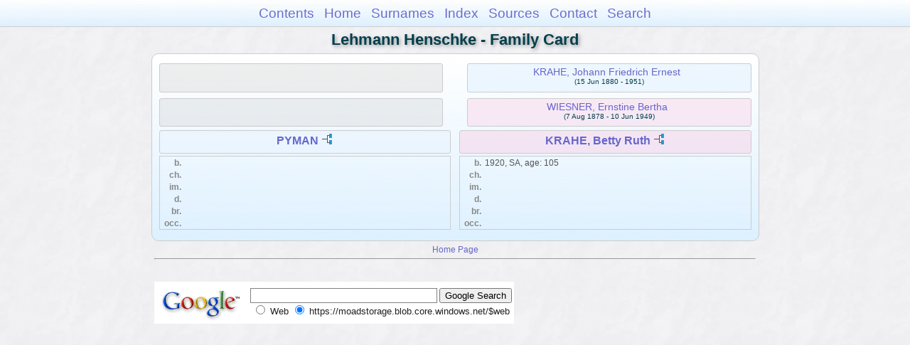

--- FILE ---
content_type: text/html
request_url: https://moadstorage.blob.core.windows.net/$web/Lehmann_Henschke/wc180/wc180_417.html
body_size: 6340
content:
<!DOCTYPE html PUBLIC "-//W3C//DTD XHTML 1.0 Transitional//EN" "http://www.w3.org/TR/xhtml1/DTD/xhtml1-transitional.dtd">
<html xmlns="http://www.w3.org/1999/xhtml">
<head>
<meta http-equiv="Content-Type" content="text/html; charset=utf-8" />
<meta name="viewport" content="initial-scale=1" />
<title>PYMAN &amp; KRAHE, Betty Ruth</title>
<link href="../css/lp_font_arial.css" rel="stylesheet" type="text/css" />
<link href="../css/lp_container.css" rel="stylesheet" type="text/css" />
<link href="../css/lp_webcards.css" rel="stylesheet" type="text/css" />
<link href="../css/lp_text_default.css" rel="stylesheet" type="text/css" />
<link href="../css/lp_format_default.css" rel="stylesheet" type="text/css" />
<link href="../css/lp_colorstyle_bluegradient.css" rel="stylesheet" type="text/css" />
<script type="text/javascript">var rootLocation="../"</script>
<script src="../js/lp_container.js" type="text/javascript"></script>
</head><!-- R14.0 -->

<body>
<div id="pBody">
<div id="pHeader">
<div id="search">
<form><input id="searchBox" type="text" name="search" placeholder="Search..." onkeyup="searchArray(this.value,data)" autocomplete="off"><a id="closeButton" href="javascript:void(0)" onclick="showSearch()"><img src="../img/i_close.png"></a>
</form><div id="tableBorder">
<table id="results"></table></div>
</div>
<span id="ddmenuspan">
<div id="dDMButton">
<a href="javascript:void(0)" onclick="showDDMenu()"><img src="../img/i_menu.png"></a>
<div id="menu">
<ul>
<li><a onclick="showDDMenu()" href="../index.html">Contents</a></li>
<li><a onclick="showDDMenu()" href="../wc01/wc01_016.html">Home</a></li>
<li><a onclick="showDDMenu()" href="../wc_idx/sur.html">Surnames</a></li>
<li><a onclick="showDDMenu()" href="../wc_idx/idx001.html">Index</a></li>
<li><a onclick="showDDMenu()" href="../wc_src/src001.html">Sources</a></li>
<li><a onclick="showDDMenu()" href="../index.html#CNTC">Contact</a></li>
<li><a href="javascript:void(0)" onclick="showSearch();">Search</a></li></ul>
</div>
</div>
</span>
<div id="pTitle">
Lehmann Henschke - Family Card</div>
</div>
<div class="pageTitle">
Lehmann Henschke - Family Card</div>

<div class="reportBody">
<div class="reportBodyWrapper">
<div class="wcSplit">
<div class="wcParents">
<div class="wcFathers"><span class="wcUHFather"><span class="wcParentName"></span></span><span class="wcWFather"><span class="wcParentName"><a href="../wc94/wc94_448.html">KRAHE, Johann Friedrich Ernest</a></span><span class="wcParentDate">(15 Jun 1880 - 1951)</span></span></div>

<div class="wcMothers"><span class="wcUHMother"><span class="wcParentName"></span></span><span class="wcWMother"><span class="wcParentName"><a href="../wc94/wc94_448.html">WIESNER, Ernstine Bertha</a></span><span class="wcParentDate">(7 Aug 1878 - 10 Jun 1949)</span></span></div>
</div>

<div class="wcMarriage"></div>

<div class="wcSource"><span class="wcHusband">
<div class="wcHusbandWrapper"><a href="../ps265/ps265_032.html">PYMAN</a> <a href="../pc265/pc265_032.html"><img src="../img/i_tree.png" alt="" /></a></div>
</span><span class="wcWife">
<div class="wcWifeWrapper"><a href="../ps265/ps265_031.html">KRAHE, Betty Ruth</a> <a href="../pc265/pc265_031.html"><img src="../img/i_tree.png" alt="" /></a></div>
</span></div>

<div class="wcFacts"><span class="wcHFacts male">
<div class="wcHFactsWrapper">
<div class="wcFactsRecord"><span class="wcFactTitle">b. </span><span class="wcFactData">&nbsp;</span></div>

<div class="wcFactsRecord"><span class="wcFactTitle">ch. </span><span class="wcFactData">&nbsp;</span></div>

<div class="wcFactsRecord"><span class="wcFactTitle">im. </span><span class="wcFactData">&nbsp;</span></div>

<div class="wcFactsRecord"><span class="wcFactTitle">d. </span><span class="wcFactData">&nbsp;</span></div>

<div class="wcFactsRecord"><span class="wcFactTitle">br. </span><span class="wcFactData">&nbsp;</span></div>

<div class="wcFactsRecord"><span class="wcFactTitle">occ. </span><span class="wcFactData">&nbsp;</span></div>
</div>
</span><span class="wcWFacts female">
<div class="wcWFactsWrapper">
<div class="wcFactsRecord"><span class="wcFactTitle">b. </span><span class="wcFactData">1920, SA, age: 105</span></div>

<div class="wcFactsRecord"><span class="wcFactTitle">ch. </span><span class="wcFactData">&nbsp;</span></div>

<div class="wcFactsRecord"><span class="wcFactTitle">im. </span><span class="wcFactData">&nbsp;</span></div>

<div class="wcFactsRecord"><span class="wcFactTitle">d. </span><span class="wcFactData">&nbsp;</span></div>

<div class="wcFactsRecord"><span class="wcFactTitle">br. </span><span class="wcFactData">&nbsp;</span></div>

<div class="wcFactsRecord"><span class="wcFactTitle">occ. </span><span class="wcFactData">&nbsp;</span></div>
</div>
</span></div>
</div>

<div class="wcNotSplit"></div>

</div></div>
<!-- ignore=on -->
<div id="pFooter">
<font color="#303030"><a href="https://moadstorage.blob.core.windows.net/$web/Lehmann_Henschke/index.html">Home Page</a><hr /><br /></font><font color="#202020">
<!-- Google Analytics -->
<script type="text/javascript">
var gaJsHost = (("https:" == document.location.protocol) ? "https://ssl." : "http://www.");
document.write(unescape("%3Cscript src='" + gaJsHost + "google-analytics.com/ga.js' type='text/javascript'%3E%3C/script%3E"));
</script>
<script type="text/javascript">
try{
var pageTracker = _gat._getTracker("UA-172367698-1");
pageTracker._trackPageview();
} catch(err) {}</script>
<!-- Google Analytics --><br /><!-- SiteSearch Google -->
<FORM method=GET action="https://www.google.com/search">
<input type=hidden name=ie value=UTF-8>
<input type=hidden name=oe value=UTF-8>
<TABLE bgcolor="#FFFFFF"><tr><td>
<A HREF="https://www.google.com/">
<IMG SRC="https://www.google.com/logos/Logo_40wht.gif" 
border="0" ALT="Google"></A>
</td>
<td>
<INPUT TYPE=text name=q size=31 maxlength=255 value="">
<INPUT type=submit name=btnG VALUE="Google Search">
<font size=-1>
<input type=hidden name=domains value="https://moadstorage.blob.core.windows.net/$web"><br><input type=radio name=sitesearch value=""> Web <input type=radio name=sitesearch value="https://moadstorage.blob.core.windows.net/$web" checked> https://moadstorage.blob.core.windows.net/$web <br>
</font>
</td></tr></TABLE>
</FORM>
<!-- SiteSearch Google --></font></div>
<!-- ignore=off -->
</div>
</body></html>
